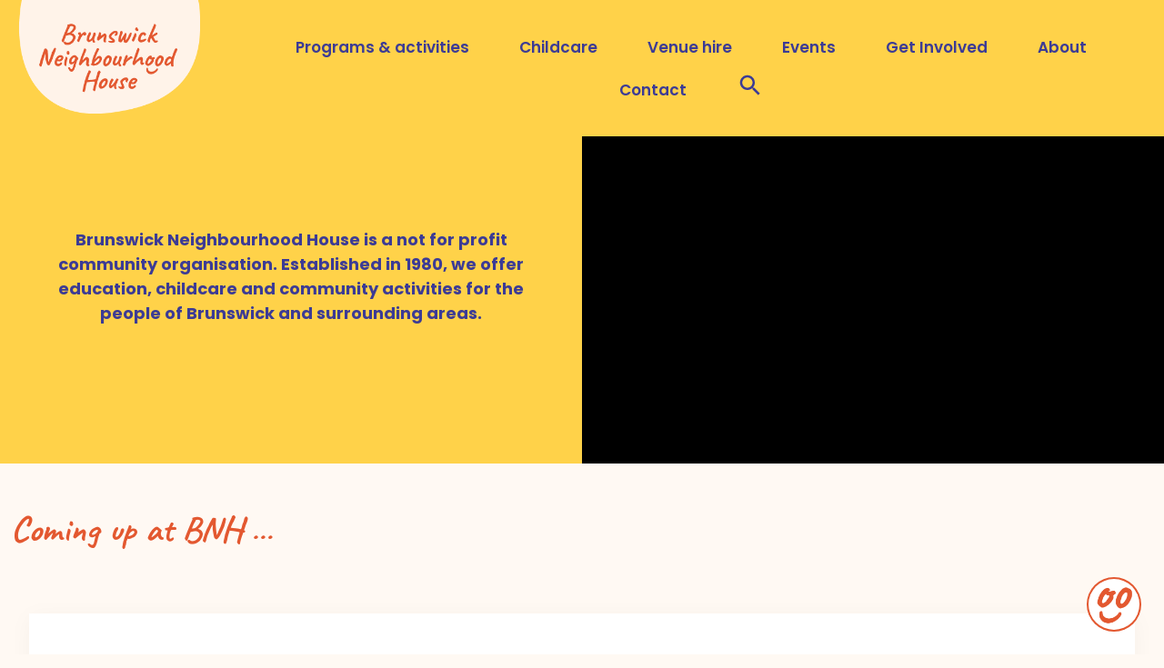

--- FILE ---
content_type: text/html; charset=UTF-8
request_url: https://bnhc.vic.edu.au/
body_size: 12934
content:
<!DOCTYPE html>
<html lang="en">
    <head>
        <meta charset="UTF-8">
        <meta name="viewport" content="width=device-width, initial-scale=1">
        <title>Home | Brunswick Neighbourhood House</title>
        <link rel="stylesheet" type="text/css" href="https://bnhc.vic.edu.au/wp-content/themes/bnh/style.css">
        <link rel="shortcut icon" href="https://bnhc.vic.edu.au/wp-content/themes/bnh/res/favicon-bnh.png">
        <meta name='robots' content='max-image-preview:large' />
<link rel='dns-prefetch' href='//use.fontawesome.com' />
<link rel="alternate" type="application/rss+xml" title="Brunswick Neighbourhood House &raquo; Home Comments Feed" href="https://bnhc.vic.edu.au/sample-page/feed/" />
<link rel="alternate" title="oEmbed (JSON)" type="application/json+oembed" href="https://bnhc.vic.edu.au/wp-json/oembed/1.0/embed?url=https%3A%2F%2Fbnhc.vic.edu.au%2F" />
<style id='wp-img-auto-sizes-contain-inline-css' type='text/css'>
img:is([sizes=auto i],[sizes^="auto," i]){contain-intrinsic-size:3000px 1500px}
/*# sourceURL=wp-img-auto-sizes-contain-inline-css */
</style>
<style id='ugb-dep-native-global-style-css-nodep-inline-css' type='text/css'>
body .has-stk-global-color-16742-color{color:#3c3b95 !important;}body .has-stk-global-color-16742-background-color{background-color:#3c3b95 !important;}body .has-stk-global-color-90297-color{color:#64c9c3 !important;}body .has-stk-global-color-90297-background-color{background-color:#64c9c3 !important;}body .has-stk-global-color-56484-color{color:#466831 !important;}body .has-stk-global-color-56484-background-color{background-color:#466831 !important;}body .has-stk-global-color-91318-color{color:#e35830 !important;}body .has-stk-global-color-91318-background-color{background-color:#e35830 !important;}body .has-stk-global-color-13143-color{color:#ffd249 !important;}body .has-stk-global-color-13143-background-color{background-color:#ffd249 !important;}body .has-stk-global-color-92375-color{color:#944bfd !important;}body .has-stk-global-color-92375-background-color{background-color:#944bfd !important;}body .has-stk-global-color-88641-color{color:#ffe9d6 !important;}body .has-stk-global-color-88641-background-color{background-color:#ffe9d6 !important;}body .has-stk-global-color-12742-color{color:#ffffff !important;}body .has-stk-global-color-12742-background-color{background-color:#ffffff !important;}
/*# sourceURL=ugb-dep-native-global-style-css-nodep-inline-css */
</style>
<link rel='stylesheet' id='ugb-style-css-css' href='https://bnhc.vic.edu.au/wp-content/plugins/stackable-ultimate-gutenberg-blocks/dist/frontend_blocks.css?ver=3.19.5' type='text/css' media='all' />
<link rel='stylesheet' id='ugb-style-css-responsive-css' href='https://bnhc.vic.edu.au/wp-content/plugins/stackable-ultimate-gutenberg-blocks/dist/frontend_blocks_responsive.css?ver=3.19.5' type='text/css' media='all' />
<style id='ugb-style-css-nodep-inline-css' type='text/css'>
/* Global colors */
:root {--stk-global-color-16742: #3c3b95; --stk-global-color-16742-rgba: 60, 59, 149; --stk-global-color-90297: #64c9c3; --stk-global-color-90297-rgba: 100, 201, 195; --stk-global-color-56484: #466831; --stk-global-color-56484-rgba: 70, 104, 49; --stk-global-color-91318: #e35830; --stk-global-color-91318-rgba: 227, 88, 48; --stk-global-color-13143: #ffd249; --stk-global-color-13143-rgba: 255, 210, 73; --stk-global-color-92375: #944bfd; --stk-global-color-92375-rgba: 148, 75, 253; --stk-global-color-88641: #ffe9d6; --stk-global-color-88641-rgba: 255, 233, 214; --stk-global-color-12742: #ffffff; --stk-global-color-12742-rgba: 255, 255, 255;}
/* Global Color Schemes (background-scheme-default-3) */
.stk--background-scheme--scheme-default-3{--stk-block-background-color:#0f0e17;--stk-heading-color:#fffffe;--stk-text-color:#fffffe;--stk-link-color:#f00069;--stk-accent-color:#f00069;--stk-subtitle-color:#f00069;--stk-button-background-color:#f00069;--stk-button-text-color:#fffffe;--stk-button-outline-color:#fffffe;}
/* Global Color Schemes (container-scheme-default-3) */
.stk--container-scheme--scheme-default-3{--stk-container-background-color:#0f0e17;--stk-heading-color:#fffffe;--stk-text-color:#fffffe;--stk-link-color:#f00069;--stk-accent-color:#f00069;--stk-subtitle-color:#f00069;--stk-button-background-color:#f00069;--stk-button-text-color:#fffffe;--stk-button-outline-color:#fffffe;}
/* Global Preset Controls */
:root{--stk--preset--font-size--small:var(--wp--preset--font-size--small);--stk--preset--font-size--medium:var(--wp--preset--font-size--medium);--stk--preset--font-size--large:var(--wp--preset--font-size--large);--stk--preset--font-size--x-large:var(--wp--preset--font-size--x-large);--stk--preset--spacing--20:var(--wp--preset--spacing--20);--stk--preset--spacing--30:var(--wp--preset--spacing--30);--stk--preset--spacing--40:var(--wp--preset--spacing--40);--stk--preset--spacing--50:var(--wp--preset--spacing--50);--stk--preset--spacing--60:var(--wp--preset--spacing--60);--stk--preset--spacing--70:var(--wp--preset--spacing--70);--stk--preset--spacing--80:var(--wp--preset--spacing--80);}
/*# sourceURL=ugb-style-css-nodep-inline-css */
</style>
<style id='wp-emoji-styles-inline-css' type='text/css'>

	img.wp-smiley, img.emoji {
		display: inline !important;
		border: none !important;
		box-shadow: none !important;
		height: 1em !important;
		width: 1em !important;
		margin: 0 0.07em !important;
		vertical-align: -0.1em !important;
		background: none !important;
		padding: 0 !important;
	}
/*# sourceURL=wp-emoji-styles-inline-css */
</style>
<link rel='stylesheet' id='wp-block-library-css' href='https://bnhc.vic.edu.au/wp-includes/css/dist/block-library/style.min.css?ver=6.9' type='text/css' media='all' />
<style id='wp-block-button-inline-css' type='text/css'>
.wp-block-button__link{align-content:center;box-sizing:border-box;cursor:pointer;display:inline-block;height:100%;text-align:center;word-break:break-word}.wp-block-button__link.aligncenter{text-align:center}.wp-block-button__link.alignright{text-align:right}:where(.wp-block-button__link){border-radius:9999px;box-shadow:none;padding:calc(.667em + 2px) calc(1.333em + 2px);text-decoration:none}.wp-block-button[style*=text-decoration] .wp-block-button__link{text-decoration:inherit}.wp-block-buttons>.wp-block-button.has-custom-width{max-width:none}.wp-block-buttons>.wp-block-button.has-custom-width .wp-block-button__link{width:100%}.wp-block-buttons>.wp-block-button.has-custom-font-size .wp-block-button__link{font-size:inherit}.wp-block-buttons>.wp-block-button.wp-block-button__width-25{width:calc(25% - var(--wp--style--block-gap, .5em)*.75)}.wp-block-buttons>.wp-block-button.wp-block-button__width-50{width:calc(50% - var(--wp--style--block-gap, .5em)*.5)}.wp-block-buttons>.wp-block-button.wp-block-button__width-75{width:calc(75% - var(--wp--style--block-gap, .5em)*.25)}.wp-block-buttons>.wp-block-button.wp-block-button__width-100{flex-basis:100%;width:100%}.wp-block-buttons.is-vertical>.wp-block-button.wp-block-button__width-25{width:25%}.wp-block-buttons.is-vertical>.wp-block-button.wp-block-button__width-50{width:50%}.wp-block-buttons.is-vertical>.wp-block-button.wp-block-button__width-75{width:75%}.wp-block-button.is-style-squared,.wp-block-button__link.wp-block-button.is-style-squared{border-radius:0}.wp-block-button.no-border-radius,.wp-block-button__link.no-border-radius{border-radius:0!important}:root :where(.wp-block-button .wp-block-button__link.is-style-outline),:root :where(.wp-block-button.is-style-outline>.wp-block-button__link){border:2px solid;padding:.667em 1.333em}:root :where(.wp-block-button .wp-block-button__link.is-style-outline:not(.has-text-color)),:root :where(.wp-block-button.is-style-outline>.wp-block-button__link:not(.has-text-color)){color:currentColor}:root :where(.wp-block-button .wp-block-button__link.is-style-outline:not(.has-background)),:root :where(.wp-block-button.is-style-outline>.wp-block-button__link:not(.has-background)){background-color:initial;background-image:none}
/*# sourceURL=https://bnhc.vic.edu.au/wp-includes/blocks/button/style.min.css */
</style>
<style id='wp-block-heading-inline-css' type='text/css'>
h1:where(.wp-block-heading).has-background,h2:where(.wp-block-heading).has-background,h3:where(.wp-block-heading).has-background,h4:where(.wp-block-heading).has-background,h5:where(.wp-block-heading).has-background,h6:where(.wp-block-heading).has-background{padding:1.25em 2.375em}h1.has-text-align-left[style*=writing-mode]:where([style*=vertical-lr]),h1.has-text-align-right[style*=writing-mode]:where([style*=vertical-rl]),h2.has-text-align-left[style*=writing-mode]:where([style*=vertical-lr]),h2.has-text-align-right[style*=writing-mode]:where([style*=vertical-rl]),h3.has-text-align-left[style*=writing-mode]:where([style*=vertical-lr]),h3.has-text-align-right[style*=writing-mode]:where([style*=vertical-rl]),h4.has-text-align-left[style*=writing-mode]:where([style*=vertical-lr]),h4.has-text-align-right[style*=writing-mode]:where([style*=vertical-rl]),h5.has-text-align-left[style*=writing-mode]:where([style*=vertical-lr]),h5.has-text-align-right[style*=writing-mode]:where([style*=vertical-rl]),h6.has-text-align-left[style*=writing-mode]:where([style*=vertical-lr]),h6.has-text-align-right[style*=writing-mode]:where([style*=vertical-rl]){rotate:180deg}
/*# sourceURL=https://bnhc.vic.edu.au/wp-includes/blocks/heading/style.min.css */
</style>
<style id='wp-block-image-inline-css' type='text/css'>
.wp-block-image>a,.wp-block-image>figure>a{display:inline-block}.wp-block-image img{box-sizing:border-box;height:auto;max-width:100%;vertical-align:bottom}@media not (prefers-reduced-motion){.wp-block-image img.hide{visibility:hidden}.wp-block-image img.show{animation:show-content-image .4s}}.wp-block-image[style*=border-radius] img,.wp-block-image[style*=border-radius]>a{border-radius:inherit}.wp-block-image.has-custom-border img{box-sizing:border-box}.wp-block-image.aligncenter{text-align:center}.wp-block-image.alignfull>a,.wp-block-image.alignwide>a{width:100%}.wp-block-image.alignfull img,.wp-block-image.alignwide img{height:auto;width:100%}.wp-block-image .aligncenter,.wp-block-image .alignleft,.wp-block-image .alignright,.wp-block-image.aligncenter,.wp-block-image.alignleft,.wp-block-image.alignright{display:table}.wp-block-image .aligncenter>figcaption,.wp-block-image .alignleft>figcaption,.wp-block-image .alignright>figcaption,.wp-block-image.aligncenter>figcaption,.wp-block-image.alignleft>figcaption,.wp-block-image.alignright>figcaption{caption-side:bottom;display:table-caption}.wp-block-image .alignleft{float:left;margin:.5em 1em .5em 0}.wp-block-image .alignright{float:right;margin:.5em 0 .5em 1em}.wp-block-image .aligncenter{margin-left:auto;margin-right:auto}.wp-block-image :where(figcaption){margin-bottom:1em;margin-top:.5em}.wp-block-image.is-style-circle-mask img{border-radius:9999px}@supports ((-webkit-mask-image:none) or (mask-image:none)) or (-webkit-mask-image:none){.wp-block-image.is-style-circle-mask img{border-radius:0;-webkit-mask-image:url('data:image/svg+xml;utf8,<svg viewBox="0 0 100 100" xmlns="http://www.w3.org/2000/svg"><circle cx="50" cy="50" r="50"/></svg>');mask-image:url('data:image/svg+xml;utf8,<svg viewBox="0 0 100 100" xmlns="http://www.w3.org/2000/svg"><circle cx="50" cy="50" r="50"/></svg>');mask-mode:alpha;-webkit-mask-position:center;mask-position:center;-webkit-mask-repeat:no-repeat;mask-repeat:no-repeat;-webkit-mask-size:contain;mask-size:contain}}:root :where(.wp-block-image.is-style-rounded img,.wp-block-image .is-style-rounded img){border-radius:9999px}.wp-block-image figure{margin:0}.wp-lightbox-container{display:flex;flex-direction:column;position:relative}.wp-lightbox-container img{cursor:zoom-in}.wp-lightbox-container img:hover+button{opacity:1}.wp-lightbox-container button{align-items:center;backdrop-filter:blur(16px) saturate(180%);background-color:#5a5a5a40;border:none;border-radius:4px;cursor:zoom-in;display:flex;height:20px;justify-content:center;opacity:0;padding:0;position:absolute;right:16px;text-align:center;top:16px;width:20px;z-index:100}@media not (prefers-reduced-motion){.wp-lightbox-container button{transition:opacity .2s ease}}.wp-lightbox-container button:focus-visible{outline:3px auto #5a5a5a40;outline:3px auto -webkit-focus-ring-color;outline-offset:3px}.wp-lightbox-container button:hover{cursor:pointer;opacity:1}.wp-lightbox-container button:focus{opacity:1}.wp-lightbox-container button:focus,.wp-lightbox-container button:hover,.wp-lightbox-container button:not(:hover):not(:active):not(.has-background){background-color:#5a5a5a40;border:none}.wp-lightbox-overlay{box-sizing:border-box;cursor:zoom-out;height:100vh;left:0;overflow:hidden;position:fixed;top:0;visibility:hidden;width:100%;z-index:100000}.wp-lightbox-overlay .close-button{align-items:center;cursor:pointer;display:flex;justify-content:center;min-height:40px;min-width:40px;padding:0;position:absolute;right:calc(env(safe-area-inset-right) + 16px);top:calc(env(safe-area-inset-top) + 16px);z-index:5000000}.wp-lightbox-overlay .close-button:focus,.wp-lightbox-overlay .close-button:hover,.wp-lightbox-overlay .close-button:not(:hover):not(:active):not(.has-background){background:none;border:none}.wp-lightbox-overlay .lightbox-image-container{height:var(--wp--lightbox-container-height);left:50%;overflow:hidden;position:absolute;top:50%;transform:translate(-50%,-50%);transform-origin:top left;width:var(--wp--lightbox-container-width);z-index:9999999999}.wp-lightbox-overlay .wp-block-image{align-items:center;box-sizing:border-box;display:flex;height:100%;justify-content:center;margin:0;position:relative;transform-origin:0 0;width:100%;z-index:3000000}.wp-lightbox-overlay .wp-block-image img{height:var(--wp--lightbox-image-height);min-height:var(--wp--lightbox-image-height);min-width:var(--wp--lightbox-image-width);width:var(--wp--lightbox-image-width)}.wp-lightbox-overlay .wp-block-image figcaption{display:none}.wp-lightbox-overlay button{background:none;border:none}.wp-lightbox-overlay .scrim{background-color:#fff;height:100%;opacity:.9;position:absolute;width:100%;z-index:2000000}.wp-lightbox-overlay.active{visibility:visible}@media not (prefers-reduced-motion){.wp-lightbox-overlay.active{animation:turn-on-visibility .25s both}.wp-lightbox-overlay.active img{animation:turn-on-visibility .35s both}.wp-lightbox-overlay.show-closing-animation:not(.active){animation:turn-off-visibility .35s both}.wp-lightbox-overlay.show-closing-animation:not(.active) img{animation:turn-off-visibility .25s both}.wp-lightbox-overlay.zoom.active{animation:none;opacity:1;visibility:visible}.wp-lightbox-overlay.zoom.active .lightbox-image-container{animation:lightbox-zoom-in .4s}.wp-lightbox-overlay.zoom.active .lightbox-image-container img{animation:none}.wp-lightbox-overlay.zoom.active .scrim{animation:turn-on-visibility .4s forwards}.wp-lightbox-overlay.zoom.show-closing-animation:not(.active){animation:none}.wp-lightbox-overlay.zoom.show-closing-animation:not(.active) .lightbox-image-container{animation:lightbox-zoom-out .4s}.wp-lightbox-overlay.zoom.show-closing-animation:not(.active) .lightbox-image-container img{animation:none}.wp-lightbox-overlay.zoom.show-closing-animation:not(.active) .scrim{animation:turn-off-visibility .4s forwards}}@keyframes show-content-image{0%{visibility:hidden}99%{visibility:hidden}to{visibility:visible}}@keyframes turn-on-visibility{0%{opacity:0}to{opacity:1}}@keyframes turn-off-visibility{0%{opacity:1;visibility:visible}99%{opacity:0;visibility:visible}to{opacity:0;visibility:hidden}}@keyframes lightbox-zoom-in{0%{transform:translate(calc((-100vw + var(--wp--lightbox-scrollbar-width))/2 + var(--wp--lightbox-initial-left-position)),calc(-50vh + var(--wp--lightbox-initial-top-position))) scale(var(--wp--lightbox-scale))}to{transform:translate(-50%,-50%) scale(1)}}@keyframes lightbox-zoom-out{0%{transform:translate(-50%,-50%) scale(1);visibility:visible}99%{visibility:visible}to{transform:translate(calc((-100vw + var(--wp--lightbox-scrollbar-width))/2 + var(--wp--lightbox-initial-left-position)),calc(-50vh + var(--wp--lightbox-initial-top-position))) scale(var(--wp--lightbox-scale));visibility:hidden}}
/*# sourceURL=https://bnhc.vic.edu.au/wp-includes/blocks/image/style.min.css */
</style>
<style id='wp-block-buttons-inline-css' type='text/css'>
.wp-block-buttons{box-sizing:border-box}.wp-block-buttons.is-vertical{flex-direction:column}.wp-block-buttons.is-vertical>.wp-block-button:last-child{margin-bottom:0}.wp-block-buttons>.wp-block-button{display:inline-block;margin:0}.wp-block-buttons.is-content-justification-left{justify-content:flex-start}.wp-block-buttons.is-content-justification-left.is-vertical{align-items:flex-start}.wp-block-buttons.is-content-justification-center{justify-content:center}.wp-block-buttons.is-content-justification-center.is-vertical{align-items:center}.wp-block-buttons.is-content-justification-right{justify-content:flex-end}.wp-block-buttons.is-content-justification-right.is-vertical{align-items:flex-end}.wp-block-buttons.is-content-justification-space-between{justify-content:space-between}.wp-block-buttons.aligncenter{text-align:center}.wp-block-buttons:not(.is-content-justification-space-between,.is-content-justification-right,.is-content-justification-left,.is-content-justification-center) .wp-block-button.aligncenter{margin-left:auto;margin-right:auto;width:100%}.wp-block-buttons[style*=text-decoration] .wp-block-button,.wp-block-buttons[style*=text-decoration] .wp-block-button__link{text-decoration:inherit}.wp-block-buttons.has-custom-font-size .wp-block-button__link{font-size:inherit}.wp-block-buttons .wp-block-button__link{width:100%}.wp-block-button.aligncenter{text-align:center}
/*# sourceURL=https://bnhc.vic.edu.au/wp-includes/blocks/buttons/style.min.css */
</style>
<style id='wp-block-paragraph-inline-css' type='text/css'>
.is-small-text{font-size:.875em}.is-regular-text{font-size:1em}.is-large-text{font-size:2.25em}.is-larger-text{font-size:3em}.has-drop-cap:not(:focus):first-letter{float:left;font-size:8.4em;font-style:normal;font-weight:100;line-height:.68;margin:.05em .1em 0 0;text-transform:uppercase}body.rtl .has-drop-cap:not(:focus):first-letter{float:none;margin-left:.1em}p.has-drop-cap.has-background{overflow:hidden}:root :where(p.has-background){padding:1.25em 2.375em}:where(p.has-text-color:not(.has-link-color)) a{color:inherit}p.has-text-align-left[style*="writing-mode:vertical-lr"],p.has-text-align-right[style*="writing-mode:vertical-rl"]{rotate:180deg}
/*# sourceURL=https://bnhc.vic.edu.au/wp-includes/blocks/paragraph/style.min.css */
</style>
<style id='wp-block-spacer-inline-css' type='text/css'>
.wp-block-spacer{clear:both}
/*# sourceURL=https://bnhc.vic.edu.au/wp-includes/blocks/spacer/style.min.css */
</style>
<style id='global-styles-inline-css' type='text/css'>
:root{--wp--preset--aspect-ratio--square: 1;--wp--preset--aspect-ratio--4-3: 4/3;--wp--preset--aspect-ratio--3-4: 3/4;--wp--preset--aspect-ratio--3-2: 3/2;--wp--preset--aspect-ratio--2-3: 2/3;--wp--preset--aspect-ratio--16-9: 16/9;--wp--preset--aspect-ratio--9-16: 9/16;--wp--preset--color--black: #000000;--wp--preset--color--cyan-bluish-gray: #abb8c3;--wp--preset--color--white: #ffffff;--wp--preset--color--pale-pink: #f78da7;--wp--preset--color--vivid-red: #cf2e2e;--wp--preset--color--luminous-vivid-orange: #ff6900;--wp--preset--color--luminous-vivid-amber: #fcb900;--wp--preset--color--light-green-cyan: #7bdcb5;--wp--preset--color--vivid-green-cyan: #00d084;--wp--preset--color--pale-cyan-blue: #8ed1fc;--wp--preset--color--vivid-cyan-blue: #0693e3;--wp--preset--color--vivid-purple: #9b51e0;--wp--preset--gradient--vivid-cyan-blue-to-vivid-purple: linear-gradient(135deg,rgb(6,147,227) 0%,rgb(155,81,224) 100%);--wp--preset--gradient--light-green-cyan-to-vivid-green-cyan: linear-gradient(135deg,rgb(122,220,180) 0%,rgb(0,208,130) 100%);--wp--preset--gradient--luminous-vivid-amber-to-luminous-vivid-orange: linear-gradient(135deg,rgb(252,185,0) 0%,rgb(255,105,0) 100%);--wp--preset--gradient--luminous-vivid-orange-to-vivid-red: linear-gradient(135deg,rgb(255,105,0) 0%,rgb(207,46,46) 100%);--wp--preset--gradient--very-light-gray-to-cyan-bluish-gray: linear-gradient(135deg,rgb(238,238,238) 0%,rgb(169,184,195) 100%);--wp--preset--gradient--cool-to-warm-spectrum: linear-gradient(135deg,rgb(74,234,220) 0%,rgb(151,120,209) 20%,rgb(207,42,186) 40%,rgb(238,44,130) 60%,rgb(251,105,98) 80%,rgb(254,248,76) 100%);--wp--preset--gradient--blush-light-purple: linear-gradient(135deg,rgb(255,206,236) 0%,rgb(152,150,240) 100%);--wp--preset--gradient--blush-bordeaux: linear-gradient(135deg,rgb(254,205,165) 0%,rgb(254,45,45) 50%,rgb(107,0,62) 100%);--wp--preset--gradient--luminous-dusk: linear-gradient(135deg,rgb(255,203,112) 0%,rgb(199,81,192) 50%,rgb(65,88,208) 100%);--wp--preset--gradient--pale-ocean: linear-gradient(135deg,rgb(255,245,203) 0%,rgb(182,227,212) 50%,rgb(51,167,181) 100%);--wp--preset--gradient--electric-grass: linear-gradient(135deg,rgb(202,248,128) 0%,rgb(113,206,126) 100%);--wp--preset--gradient--midnight: linear-gradient(135deg,rgb(2,3,129) 0%,rgb(40,116,252) 100%);--wp--preset--font-size--small: 13px;--wp--preset--font-size--medium: 20px;--wp--preset--font-size--large: 36px;--wp--preset--font-size--x-large: 42px;--wp--preset--spacing--20: 0.44rem;--wp--preset--spacing--30: 0.67rem;--wp--preset--spacing--40: 1rem;--wp--preset--spacing--50: 1.5rem;--wp--preset--spacing--60: 2.25rem;--wp--preset--spacing--70: 3.38rem;--wp--preset--spacing--80: 5.06rem;--wp--preset--shadow--natural: 6px 6px 9px rgba(0, 0, 0, 0.2);--wp--preset--shadow--deep: 12px 12px 50px rgba(0, 0, 0, 0.4);--wp--preset--shadow--sharp: 6px 6px 0px rgba(0, 0, 0, 0.2);--wp--preset--shadow--outlined: 6px 6px 0px -3px rgb(255, 255, 255), 6px 6px rgb(0, 0, 0);--wp--preset--shadow--crisp: 6px 6px 0px rgb(0, 0, 0);}:where(.is-layout-flex){gap: 0.5em;}:where(.is-layout-grid){gap: 0.5em;}body .is-layout-flex{display: flex;}.is-layout-flex{flex-wrap: wrap;align-items: center;}.is-layout-flex > :is(*, div){margin: 0;}body .is-layout-grid{display: grid;}.is-layout-grid > :is(*, div){margin: 0;}:where(.wp-block-columns.is-layout-flex){gap: 2em;}:where(.wp-block-columns.is-layout-grid){gap: 2em;}:where(.wp-block-post-template.is-layout-flex){gap: 1.25em;}:where(.wp-block-post-template.is-layout-grid){gap: 1.25em;}.has-black-color{color: var(--wp--preset--color--black) !important;}.has-cyan-bluish-gray-color{color: var(--wp--preset--color--cyan-bluish-gray) !important;}.has-white-color{color: var(--wp--preset--color--white) !important;}.has-pale-pink-color{color: var(--wp--preset--color--pale-pink) !important;}.has-vivid-red-color{color: var(--wp--preset--color--vivid-red) !important;}.has-luminous-vivid-orange-color{color: var(--wp--preset--color--luminous-vivid-orange) !important;}.has-luminous-vivid-amber-color{color: var(--wp--preset--color--luminous-vivid-amber) !important;}.has-light-green-cyan-color{color: var(--wp--preset--color--light-green-cyan) !important;}.has-vivid-green-cyan-color{color: var(--wp--preset--color--vivid-green-cyan) !important;}.has-pale-cyan-blue-color{color: var(--wp--preset--color--pale-cyan-blue) !important;}.has-vivid-cyan-blue-color{color: var(--wp--preset--color--vivid-cyan-blue) !important;}.has-vivid-purple-color{color: var(--wp--preset--color--vivid-purple) !important;}.has-black-background-color{background-color: var(--wp--preset--color--black) !important;}.has-cyan-bluish-gray-background-color{background-color: var(--wp--preset--color--cyan-bluish-gray) !important;}.has-white-background-color{background-color: var(--wp--preset--color--white) !important;}.has-pale-pink-background-color{background-color: var(--wp--preset--color--pale-pink) !important;}.has-vivid-red-background-color{background-color: var(--wp--preset--color--vivid-red) !important;}.has-luminous-vivid-orange-background-color{background-color: var(--wp--preset--color--luminous-vivid-orange) !important;}.has-luminous-vivid-amber-background-color{background-color: var(--wp--preset--color--luminous-vivid-amber) !important;}.has-light-green-cyan-background-color{background-color: var(--wp--preset--color--light-green-cyan) !important;}.has-vivid-green-cyan-background-color{background-color: var(--wp--preset--color--vivid-green-cyan) !important;}.has-pale-cyan-blue-background-color{background-color: var(--wp--preset--color--pale-cyan-blue) !important;}.has-vivid-cyan-blue-background-color{background-color: var(--wp--preset--color--vivid-cyan-blue) !important;}.has-vivid-purple-background-color{background-color: var(--wp--preset--color--vivid-purple) !important;}.has-black-border-color{border-color: var(--wp--preset--color--black) !important;}.has-cyan-bluish-gray-border-color{border-color: var(--wp--preset--color--cyan-bluish-gray) !important;}.has-white-border-color{border-color: var(--wp--preset--color--white) !important;}.has-pale-pink-border-color{border-color: var(--wp--preset--color--pale-pink) !important;}.has-vivid-red-border-color{border-color: var(--wp--preset--color--vivid-red) !important;}.has-luminous-vivid-orange-border-color{border-color: var(--wp--preset--color--luminous-vivid-orange) !important;}.has-luminous-vivid-amber-border-color{border-color: var(--wp--preset--color--luminous-vivid-amber) !important;}.has-light-green-cyan-border-color{border-color: var(--wp--preset--color--light-green-cyan) !important;}.has-vivid-green-cyan-border-color{border-color: var(--wp--preset--color--vivid-green-cyan) !important;}.has-pale-cyan-blue-border-color{border-color: var(--wp--preset--color--pale-cyan-blue) !important;}.has-vivid-cyan-blue-border-color{border-color: var(--wp--preset--color--vivid-cyan-blue) !important;}.has-vivid-purple-border-color{border-color: var(--wp--preset--color--vivid-purple) !important;}.has-vivid-cyan-blue-to-vivid-purple-gradient-background{background: var(--wp--preset--gradient--vivid-cyan-blue-to-vivid-purple) !important;}.has-light-green-cyan-to-vivid-green-cyan-gradient-background{background: var(--wp--preset--gradient--light-green-cyan-to-vivid-green-cyan) !important;}.has-luminous-vivid-amber-to-luminous-vivid-orange-gradient-background{background: var(--wp--preset--gradient--luminous-vivid-amber-to-luminous-vivid-orange) !important;}.has-luminous-vivid-orange-to-vivid-red-gradient-background{background: var(--wp--preset--gradient--luminous-vivid-orange-to-vivid-red) !important;}.has-very-light-gray-to-cyan-bluish-gray-gradient-background{background: var(--wp--preset--gradient--very-light-gray-to-cyan-bluish-gray) !important;}.has-cool-to-warm-spectrum-gradient-background{background: var(--wp--preset--gradient--cool-to-warm-spectrum) !important;}.has-blush-light-purple-gradient-background{background: var(--wp--preset--gradient--blush-light-purple) !important;}.has-blush-bordeaux-gradient-background{background: var(--wp--preset--gradient--blush-bordeaux) !important;}.has-luminous-dusk-gradient-background{background: var(--wp--preset--gradient--luminous-dusk) !important;}.has-pale-ocean-gradient-background{background: var(--wp--preset--gradient--pale-ocean) !important;}.has-electric-grass-gradient-background{background: var(--wp--preset--gradient--electric-grass) !important;}.has-midnight-gradient-background{background: var(--wp--preset--gradient--midnight) !important;}.has-small-font-size{font-size: var(--wp--preset--font-size--small) !important;}.has-medium-font-size{font-size: var(--wp--preset--font-size--medium) !important;}.has-large-font-size{font-size: var(--wp--preset--font-size--large) !important;}.has-x-large-font-size{font-size: var(--wp--preset--font-size--x-large) !important;}
/*# sourceURL=global-styles-inline-css */
</style>
<style id='core-block-supports-inline-css' type='text/css'>
.wp-container-core-buttons-is-layout-16018d1d{justify-content:center;}
/*# sourceURL=core-block-supports-inline-css */
</style>

<style id='classic-theme-styles-inline-css' type='text/css'>
/*! This file is auto-generated */
.wp-block-button__link{color:#fff;background-color:#32373c;border-radius:9999px;box-shadow:none;text-decoration:none;padding:calc(.667em + 2px) calc(1.333em + 2px);font-size:1.125em}.wp-block-file__button{background:#32373c;color:#fff;text-decoration:none}
/*# sourceURL=/wp-includes/css/classic-themes.min.css */
</style>
<style id='font-awesome-svg-styles-default-inline-css' type='text/css'>
.svg-inline--fa {
  display: inline-block;
  height: 1em;
  overflow: visible;
  vertical-align: -.125em;
}
/*# sourceURL=font-awesome-svg-styles-default-inline-css */
</style>
<link rel='stylesheet' id='font-awesome-svg-styles-css' href='https://bnhc.vic.edu.au/wp-content/uploads/font-awesome/v5.15.4/css/svg-with-js.css' type='text/css' media='all' />
<style id='font-awesome-svg-styles-inline-css' type='text/css'>
   .wp-block-font-awesome-icon svg::before,
   .wp-rich-text-font-awesome-icon svg::before {content: unset;}
/*# sourceURL=font-awesome-svg-styles-inline-css */
</style>
<link rel='stylesheet' id='font-awesome-official-css' href='https://use.fontawesome.com/releases/v5.15.4/css/all.css' type='text/css' media='all' integrity="sha384-DyZ88mC6Up2uqS4h/KRgHuoeGwBcD4Ng9SiP4dIRy0EXTlnuz47vAwmeGwVChigm" crossorigin="anonymous" />
<link rel='stylesheet' id='font-awesome-official-v4shim-css' href='https://use.fontawesome.com/releases/v5.15.4/css/v4-shims.css' type='text/css' media='all' integrity="sha384-Vq76wejb3QJM4nDatBa5rUOve+9gkegsjCebvV/9fvXlGWo4HCMR4cJZjjcF6Viv" crossorigin="anonymous" />
<style id='font-awesome-official-v4shim-inline-css' type='text/css'>
@font-face {
font-family: "FontAwesome";
font-display: block;
src: url("https://use.fontawesome.com/releases/v5.15.4/webfonts/fa-brands-400.eot"),
		url("https://use.fontawesome.com/releases/v5.15.4/webfonts/fa-brands-400.eot?#iefix") format("embedded-opentype"),
		url("https://use.fontawesome.com/releases/v5.15.4/webfonts/fa-brands-400.woff2") format("woff2"),
		url("https://use.fontawesome.com/releases/v5.15.4/webfonts/fa-brands-400.woff") format("woff"),
		url("https://use.fontawesome.com/releases/v5.15.4/webfonts/fa-brands-400.ttf") format("truetype"),
		url("https://use.fontawesome.com/releases/v5.15.4/webfonts/fa-brands-400.svg#fontawesome") format("svg");
}

@font-face {
font-family: "FontAwesome";
font-display: block;
src: url("https://use.fontawesome.com/releases/v5.15.4/webfonts/fa-solid-900.eot"),
		url("https://use.fontawesome.com/releases/v5.15.4/webfonts/fa-solid-900.eot?#iefix") format("embedded-opentype"),
		url("https://use.fontawesome.com/releases/v5.15.4/webfonts/fa-solid-900.woff2") format("woff2"),
		url("https://use.fontawesome.com/releases/v5.15.4/webfonts/fa-solid-900.woff") format("woff"),
		url("https://use.fontawesome.com/releases/v5.15.4/webfonts/fa-solid-900.ttf") format("truetype"),
		url("https://use.fontawesome.com/releases/v5.15.4/webfonts/fa-solid-900.svg#fontawesome") format("svg");
}

@font-face {
font-family: "FontAwesome";
font-display: block;
src: url("https://use.fontawesome.com/releases/v5.15.4/webfonts/fa-regular-400.eot"),
		url("https://use.fontawesome.com/releases/v5.15.4/webfonts/fa-regular-400.eot?#iefix") format("embedded-opentype"),
		url("https://use.fontawesome.com/releases/v5.15.4/webfonts/fa-regular-400.woff2") format("woff2"),
		url("https://use.fontawesome.com/releases/v5.15.4/webfonts/fa-regular-400.woff") format("woff"),
		url("https://use.fontawesome.com/releases/v5.15.4/webfonts/fa-regular-400.ttf") format("truetype"),
		url("https://use.fontawesome.com/releases/v5.15.4/webfonts/fa-regular-400.svg#fontawesome") format("svg");
unicode-range: U+F004-F005,U+F007,U+F017,U+F022,U+F024,U+F02E,U+F03E,U+F044,U+F057-F059,U+F06E,U+F070,U+F075,U+F07B-F07C,U+F080,U+F086,U+F089,U+F094,U+F09D,U+F0A0,U+F0A4-F0A7,U+F0C5,U+F0C7-F0C8,U+F0E0,U+F0EB,U+F0F3,U+F0F8,U+F0FE,U+F111,U+F118-F11A,U+F11C,U+F133,U+F144,U+F146,U+F14A,U+F14D-F14E,U+F150-F152,U+F15B-F15C,U+F164-F165,U+F185-F186,U+F191-F192,U+F1AD,U+F1C1-F1C9,U+F1CD,U+F1D8,U+F1E3,U+F1EA,U+F1F6,U+F1F9,U+F20A,U+F247-F249,U+F24D,U+F254-F25B,U+F25D,U+F267,U+F271-F274,U+F279,U+F28B,U+F28D,U+F2B5-F2B6,U+F2B9,U+F2BB,U+F2BD,U+F2C1-F2C2,U+F2D0,U+F2D2,U+F2DC,U+F2ED,U+F328,U+F358-F35B,U+F3A5,U+F3D1,U+F410,U+F4AD;
}
/*# sourceURL=font-awesome-official-v4shim-inline-css */
</style>
<script type="text/javascript" src="https://bnhc.vic.edu.au/wp-includes/js/jquery/jquery.min.js?ver=3.7.1" id="jquery-core-js"></script>
<script type="text/javascript" src="https://bnhc.vic.edu.au/wp-includes/js/jquery/jquery-migrate.min.js?ver=3.4.1" id="jquery-migrate-js"></script>
<link rel="https://api.w.org/" href="https://bnhc.vic.edu.au/wp-json/" /><link rel="alternate" title="JSON" type="application/json" href="https://bnhc.vic.edu.au/wp-json/wp/v2/pages/2" /><link rel="EditURI" type="application/rsd+xml" title="RSD" href="https://bnhc.vic.edu.au/xmlrpc.php?rsd" />
<meta name="generator" content="WordPress 6.9" />
<link rel="canonical" href="https://bnhc.vic.edu.au/" />
<link rel='shortlink' href='https://bnhc.vic.edu.au/' />

<style class="stk-block-styles">.stk-34c655d{padding-top:20px !important;padding-right:20px !important;padding-bottom:20px !important;padding-left:20px !important;}.stk-34c655d-column{--stk-column-gap:16px !important;}.stk-368f3a2{background-color:var(--stk-global-color-88641, #ffe9d6) !important;padding-right:10% !important;padding-left:10% !important;margin-bottom:0px !important;}.stk-368f3a2:before{background-color:var(--stk-global-color-88641, #ffe9d6) !important;}.stk-c7e898a-inner-blocks,.stk-6ab5b4c-inner-blocks,.stk-654482a-inner-blocks{justify-content:center !important;}.stk-20f7a0d{background-color:var(--stk-global-color-56484, #466831) !important;padding-right:10% !important;padding-left:10% !important;}.stk-20f7a0d:before{background-color:var(--stk-global-color-56484, #466831) !important;}.stk-20f7a0d-column{--stk-column-gap:0px !important;}.stk-d2824eb{height:10px !important;}.stk-171c21e .stk-button{min-height:30px !important;padding-top:15px !important;padding-bottom:15px !important;background:var(--stk-global-color-88641, #ffe9d6) !important;border-radius:30px !important;}.stk-171c21e .stk-button__inner-text{font-size:18px !important;color:var(--stk-global-color-16742, #3c3b95) !important;}.stk-e3a8c64 .stk-button{min-height:30px !important;padding-top:15px !important;padding-bottom:15px !important;background:var(--stk-global-color-91318, #e35830) !important;border-top-left-radius:30px !important;border-top-right-radius:30px !important;border-bottom-right-radius:30px !important;border-bottom-left-radius:30px !important;}.stk-e3a8c64 .stk-button__inner-text{font-size:18px !important;}@media screen and (min-width:768px){.stk-d7bb266{flex:var(--stk-flex-grow, 1) 1 calc(33.333% - var(--stk-column-gap, 0px) * 1 / 2 ) !important;}.stk-0ff1a70{flex:var(--stk-flex-grow, 1) 1 calc(66.7% - var(--stk-column-gap, 0px) * 1 / 2 ) !important;}.stk-14649d6{flex:var(--stk-flex-grow, 1) 1 33.3% !important;}.stk-c7e898a{flex:var(--stk-flex-grow, 1) 1 66.7% !important;}.stk-6ab5b4c{flex:var(--stk-flex-grow, 1) 1 calc(56.6% - var(--stk-column-gap, 0px) * 1 / 2 ) !important;}.stk-654482a{flex:var(--stk-flex-grow, 1) 1 calc(43.4% - var(--stk-column-gap, 0px) * 1 / 2 ) !important;}}@media screen and (max-width:1023px){:is(.stk-171c21e, .stk-e3a8c64) .stk-button__inner-text{font-size:18px !important;}}</style>        <script src=https://app.aminos.ai/js/chat_plugin.js data-bot-id="32729"></script>
        <!-- Meta Pixel Code -->
        <script>
          !function(f,b,e,v,n,t,s)
          {if(f.fbq)return;n=f.fbq=function(){n.callMethod?
          n.callMethod.apply(n,arguments):n.queue.push(arguments)};
          if(!f._fbq)f._fbq=n;n.push=n;n.loaded=!0;n.version='2.0';
          n.queue=[];t=b.createElement(e);t.async=!0;
          t.src=v;s=b.getElementsByTagName(e)[0];
          s.parentNode.insertBefore(t,s)}(window, document,'script',
          'https://connect.facebook.net/en_US/fbevents.js');
          fbq('init', '604441416897464');
          fbq('track', 'PageView');
        </script>
        <noscript><img height="1" width="1" style="display:none" src="https://www.facebook.com/tr?id=604441416897464&ev=PageView&noscript=1"/></noscript>
        <!-- End Meta Pixel Code -->
    </head>
    <!-- Google tag (gtag.js) -->
        <script async src="https://www.googletagmanager.com/gtag/js?id=G-MYH50C3N1W"></script>
        <script>
          window.dataLayer = window.dataLayer || [];
          function gtag(){dataLayer.push(arguments);}
          gtag('js', new Date());

          gtag('config', 'G-MYH50C3N1W');
        </script>
        <body class="home wp-singular page-template page-template-index page-template-index-php page page-id-2 wp-theme-bnh">
        <div id="body-wrap">
            <div id="top">
                <div class="top-logo">
                    <a href="https://bnhc.vic.edu.au"><img src="https://bnhc.vic.edu.au/wp-content/themes/bnh/res/bnh-logo-web.png" alt="Brunswick Neighbourhood House"></a>
                </div>
                
                <div id="hamburger" class="menu_icon" aria-hidden="true"></div>
                <div id="main-menu">
                    <div class="menu-main-menu-container"><ul id="menu-main-menu" class="menu"><li id="menu-item-23" class="menu-item menu-item-type-post_type menu-item-object-page menu-item-has-children menu-item-23"><a href="https://bnhc.vic.edu.au/programs-activities/">Programs &#038; activities</a>
<ul class="sub-menu">
	<li id="menu-item-7848" class="menu-item menu-item-type-post_type menu-item-object-page menu-item-7848"><a href="https://bnhc.vic.edu.au/programs-activities/courses/">Courses</a></li>
	<li id="menu-item-7847" class="menu-item menu-item-type-post_type menu-item-object-page menu-item-7847"><a href="https://bnhc.vic.edu.au/programs-activities/social-activities/">Social Groups</a></li>
</ul>
</li>
<li id="menu-item-1162" class="menu-item menu-item-type-post_type menu-item-object-page menu-item-1162"><a href="https://bnhc.vic.edu.au/children/">Childcare</a></li>
<li id="menu-item-46" class="menu-item menu-item-type-post_type menu-item-object-page menu-item-46"><a href="https://bnhc.vic.edu.au/venue-hire/">Venue hire</a></li>
<li id="menu-item-5183" class="menu-item menu-item-type-post_type menu-item-object-page menu-item-has-children menu-item-5183"><a href="https://bnhc.vic.edu.au/events/">Events</a>
<ul class="sub-menu">
	<li id="menu-item-6492" class="menu-item menu-item-type-post_type menu-item-object-page menu-item-6492"><a href="https://bnhc.vic.edu.au/events/">Upcoming events</a></li>
	<li id="menu-item-6491" class="menu-item menu-item-type-post_type menu-item-object-page menu-item-6491"><a href="https://bnhc.vic.edu.au/events/brunswick-multicultural-festival/">Brunswick Multicultural Festival</a></li>
</ul>
</li>
<li id="menu-item-8028" class="menu-item menu-item-type-post_type menu-item-object-page menu-item-has-children menu-item-8028"><a href="https://bnhc.vic.edu.au/become-a-festival-sponsor/">Get Involved</a>
<ul class="sub-menu">
	<li id="menu-item-8025" class="menu-item menu-item-type-post_type menu-item-object-page menu-item-8025"><a href="https://bnhc.vic.edu.au/become-a-festival-sponsor/">Become a festival sponsor</a></li>
	<li id="menu-item-8027" class="menu-item menu-item-type-post_type menu-item-object-page menu-item-8027"><a href="https://bnhc.vic.edu.au/get-involved/">Donate</a></li>
	<li id="menu-item-8026" class="menu-item menu-item-type-post_type menu-item-object-page menu-item-8026"><a href="https://bnhc.vic.edu.au/get-involved/volunteer/">Volunteer at the house</a></li>
</ul>
</li>
<li id="menu-item-16" class="menu-item menu-item-type-post_type menu-item-object-page menu-item-has-children menu-item-16"><a href="https://bnhc.vic.edu.au/about-us/">About</a>
<ul class="sub-menu">
	<li id="menu-item-6493" class="menu-item menu-item-type-post_type menu-item-object-page menu-item-6493"><a href="https://bnhc.vic.edu.au/about-us/">About us</a></li>
	<li id="menu-item-6396" class="menu-item menu-item-type-post_type menu-item-object-page menu-item-6396"><a href="https://bnhc.vic.edu.au/about-us/annual-report/">Annual Report</a></li>
</ul>
</li>
<li id="menu-item-5212" class="menu-item menu-item-type-custom menu-item-object-custom menu-item-5212"><a href="#footer">Contact</a></li>
<li id="menu-item-1848" class="menu-item menu-item-type-custom menu-item-object-custom menu-item-1848"><a href="/?s="><div href="/?s=" class="search_icon"></div></a></li>
</ul></div>                </div>
            </div>


            
                
            
            
            <div class="clearfix">
                <div class="col-home-container">
                  <div class="col-home-text">
                    Brunswick Neighbourhood House is a not for profit community organisation. Established in 1980, we offer education, childcare and community activities for the people of Brunswick and surrounding areas.
                  </div>
                  <div class="col-home-video-container">
                    <div class="col-home-video">
                        <iframe src="https://www.youtube.com/embed/DFUrytzuvgA?controls=0&modestbranding=1&showinfo=0" frameborder="0" allow="accelerometer; autoplay; clipboard-write; encrypted-media; gyroscope; picture-in-picture" allowfullscreen></iframe>
                    </div>
                  </div>
                </div>
                <div class="col-home">
                    <div id="content" class="page-content">
                                                
<div style="height:35px" aria-hidden="true" class="wp-block-spacer"></div>



<div class="wp-block-stackable-columns stk-block-columns stk-block stk-1442d2a" data-block-id="1442d2a"><div class="stk-row stk-inner-blocks stk-block-content stk-content-align stk-1442d2a-column">
<div class="wp-block-stackable-column stk-block-column stk-column stk-block stk-d7bb266" data-v="4" data-block-id="d7bb266"><div class="stk-column-wrapper stk-block-column__content stk-container stk-d7bb266-container stk--no-background stk--no-padding"><div class="stk-block-content stk-inner-blocks stk-d7bb266-inner-blocks">
<h3 class="wp-block-heading" id="featured-news-and-events">Coming up at BNH &#8230;</h3>
</div></div></div>



<div class="wp-block-stackable-column stk-block-column stk-column stk-block stk-0ff1a70" data-v="4" data-block-id="0ff1a70"><div class="stk-column-wrapper stk-block-column__content stk-container stk-0ff1a70-container stk--no-background stk--no-padding"><div class="stk-block-content stk-inner-blocks stk-0ff1a70-inner-blocks"></div></div></div>
</div></div>



<div class="wp-block-stackable-columns stk-block-columns stk-block stk-34c655d" data-block-id="34c655d"><div class="stk-row stk-inner-blocks stk-block-content stk-content-align stk-34c655d-column">
<div class="wp-block-stackable-column stk-block-column stk-column stk-block stk-9ca5064" data-v="4" data-block-id="9ca5064"><div class="stk-column-wrapper stk-block-column__content stk-container stk-9ca5064-container stk-hover-parent"><div class="stk-block-content stk-inner-blocks stk-9ca5064-inner-blocks">
<h2 class="wp-block-heading"></h2>



<div class="wp-block-stackable-columns stk-block-columns stk-block stk-a6667fa" data-block-id="a6667fa"><div class="stk-row stk-inner-blocks stk-block-content stk-content-align stk-a6667fa-column">
<div class="wp-block-stackable-column stk-block-column stk-column stk-block stk-fd42256" data-v="4" data-block-id="fd42256"><div class="stk-column-wrapper stk-block-column__content stk-container stk-fd42256-container stk--no-background stk--no-padding"><div class="stk-block-content stk-inner-blocks stk-fd42256-inner-blocks">
<figure class="wp-block-image size-full"><img fetchpriority="high" decoding="async" width="490" height="490" src="https://bnhc.vic.edu.au/wp-content/uploads/2025/12/YogaEOI_web_tile.png" alt="" class="wp-image-8284"/></figure>



<p><a href="https://bnhc.vic.edu.au/expression-of-interest/" data-type="link" data-id="https://bnhc.vic.edu.au/expression-of-interest/">Read More</a></p>
</div></div></div>



<div class="wp-block-stackable-column stk-block-column stk-column stk-block stk-03830e2" data-v="4" data-block-id="03830e2"><div class="stk-column-wrapper stk-block-column__content stk-container stk-03830e2-container stk--no-background stk--no-padding"><div class="stk-block-content stk-inner-blocks stk-03830e2-inner-blocks">
<figure class="wp-block-image size-full"><img decoding="async" width="490" height="490" src="https://bnhc.vic.edu.au/wp-content/uploads/2026/01/1EnrolNow-1.png" alt="" class="wp-image-8319"/></figure>



<p><a href="https://bnhc.vic.edu.au/programs-activities/courses/">Read More</a></p>
</div></div></div>



<div class="wp-block-stackable-column stk-block-column stk-column stk-block stk-a1a7248" data-v="4" data-block-id="a1a7248"><div class="stk-column-wrapper stk-block-column__content stk-container stk-a1a7248-container stk--no-background stk--no-padding"><div class="stk-block-content stk-inner-blocks stk-a1a7248-inner-blocks">
<figure class="wp-block-image size-full"><img decoding="async" width="490" height="490" src="https://bnhc.vic.edu.au/wp-content/uploads/2025/12/XmasFlyer2025_website.png" alt="" class="wp-image-8134"/></figure>
</div></div></div>
</div></div>



<div class="wp-block-stackable-text stk-block-text stk-block stk-a99554f" data-block-id="a99554f"><p class="stk-block-text__text"></p></div>
</div></div></div>
</div></div>



<div style="height:35px" aria-hidden="true" class="wp-block-spacer"></div>



<div class="wp-block-stackable-columns stk-block-columns stk-block stk-368f3a2 stk-block-background" data-block-id="368f3a2"><div class="stk-row stk-inner-blocks stk-block-content stk-content-align stk-368f3a2-column">
<div class="wp-block-stackable-column stk-block-column stk-column stk-block stk-14649d6" data-v="4" data-block-id="14649d6"><div class="stk-column-wrapper stk-block-column__content stk-container stk-14649d6-container stk--no-background stk--no-padding"><div class="stk-block-content stk-inner-blocks stk-14649d6-inner-blocks">
<div class="wp-block-stackable-image stk-block-image stk-block stk-7cf0ae8" data-block-id="7cf0ae8"><figure><span class="stk-img-wrapper stk-image--shape-stretch"><img loading="lazy" decoding="async" class="stk-img wp-image-5022" src="https://bnhc.vic.edu.au/wp-content/uploads/2023/08/Home-pg-Donations-Image-.png" width="709" height="709"/></span></figure></div>
</div></div></div>



<div class="wp-block-stackable-column stk-block-column stk-column stk-block stk-c7e898a" data-v="4" data-block-id="c7e898a"><div class="stk-column-wrapper stk-block-column__content stk-container stk-c7e898a-container stk--no-background stk--no-padding"><div class="stk--column-flex stk-block-content stk-inner-blocks stk-c7e898a-inner-blocks">
<h4 class="wp-block-heading" id="recycling-at-brunswick-neighbourhood-house">Donate to Brunswick Neighbourhood House</h4>



<p>We welcome donations from those who’d like to support and help us continue to serve our community.</p>



<div class="wp-block-buttons is-layout-flex wp-block-buttons-is-layout-flex">
<div class="wp-block-button"><a class="wp-block-button__link wp-element-button" href="https://bnhc.vic.edu.au/get-involved/">Donate</a></div>
</div>
</div></div></div>
</div></div>



<div class="wp-block-stackable-columns stk-block-columns stk-block stk-20f7a0d stk-block-background" data-block-id="20f7a0d"><div class="stk-row stk-inner-blocks stk-block-content stk-content-align stk-20f7a0d-column">
<div class="wp-block-stackable-column stk-block-column stk-column stk-block stk-6ab5b4c" data-v="4" data-block-id="6ab5b4c"><div class="stk-column-wrapper stk-block-column__content stk-container stk-6ab5b4c-container stk--no-background stk--no-padding"><div class="stk--column-flex stk-block-content stk-inner-blocks stk-6ab5b4c-inner-blocks">
<h2 class="wp-block-heading has-stk-global-color-12742-color has-text-color" id="have-you-ever-thought-about-becoming-a-volunteer-we-sure-could-use-a-hand"><span style="color: var(--stk-global-color-12742, #ffffff);" class="stk-highlight">Have you ever thought about becoming a&nbsp;VOLUNTEER?</span><br><span style="color: var(--stk-global-color-12742, #ffffff);" class="stk-highlight">We sure could use a hand&#8230;</span></h2>



<p class="has-stk-global-color-12742-color has-text-color"><span style="color: var(--stk-global-color-12742, #ffffff);" class="stk-highlight">There are heaps of ways you can get involved and lend a helping hand at the Brunswick Neighbourhood House. From single events to regular ongoing support, volunteering is the best way to stay in touch with and support your local community.</span></p>



<div class="wp-block-stackable-spacer stk-block-spacer stk--no-padding stk-block stk-d2824eb" data-block-id="d2824eb"></div>



<div class="wp-block-stackable-button-group stk-block-button-group stk-block stk-b16c0a3" data-block-id="b16c0a3"><div class="stk-row stk-inner-blocks stk-block-content stk-button-group">
<div class="wp-block-stackable-button stk-block-button stk-block stk-171c21e" data-block-id="171c21e"><a class="stk-link stk-button stk--hover-effect-darken" href="https://bnhc.vic.edu.au/get-involved/"><span class="has-text-color has-stk-global-color-16742-color stk-button__inner-text">How can I help?</span></a></div>
</div></div>
</div></div></div>



<div class="wp-block-stackable-column stk-block-column stk-column stk-block stk-654482a" data-v="4" data-block-id="654482a"><div class="stk-column-wrapper stk-block-column__content stk-container stk-654482a-container stk--no-background stk--no-padding"><div class="stk--column-flex stk-block-content stk-inner-blocks stk-654482a-inner-blocks">
<div class="wp-block-stackable-image stk-block-image stk-block stk-c4a23e8" data-block-id="c4a23e8"><figure><span class="stk-img-wrapper stk-image--shape-stretch"><img loading="lazy" decoding="async" class="stk-img wp-image-1778" src="https://bnhc.vic.edu.au/wp-content/uploads/2022/03/Vollie-V2.png" width="1067" height="933"/></span></figure></div>
</div></div></div>
</div></div>



<div style="height:35px" aria-hidden="true" class="wp-block-spacer"></div>



<h2 class="wp-block-heading has-text-align-center" id="join-our-community-newsletter">Join our Community eNewsletter</h2>



<p class="has-text-align-center">Sign up for email updates on our latest programs, activities and events at BNH.</p>



<div class="wp-block-stackable-button-group stk-block-button-group stk-block stk-d1e1217" data-block-id="d1e1217"><div class="stk-row stk-inner-blocks has-text-align-center stk-block-content stk-button-group">
<div class="wp-block-stackable-button stk-block-button stk-block stk-e3a8c64" data-block-id="e3a8c64"><a class="stk-link stk-button stk--hover-effect-darken" href="http://eepurl.com/dANGGL"><span class="stk-button__inner-text">Subscribe</span></a></div>
</div></div>



<p class="has-text-align-center">View our current newsletter</p>



<div class="wp-block-buttons is-content-justification-center is-layout-flex wp-container-core-buttons-is-layout-16018d1d wp-block-buttons-is-layout-flex">
<div class="wp-block-button"><a class="wp-block-button__link has-text-align-center wp-element-button" href="https://mailchi.mp/2b902790c098/july-school-holiday-activities-at-brunswick-neighbourhood-house-10150335">Current Newsletter</a></div>
</div>



<div style="height:35px" aria-hidden="true" class="wp-block-spacer"></div>



<p></p>
                                            </div>
                </div>
            </div>

            <div class="footer-line clearfix">
              Brunswick Neighbourhood House acknowledges the Traditional Custodians of the land on which we live and work, the Wurundjeri Woi Wurrung people of the Kulin Nation. We pay our respects to Elders past and present and acknowledge that sovereignty was never ceded.
            </div>
            <div id="footer-top" class="clearfix">
                <div class="footer-col">
                 <a href="https://bnhc.vic.edu.au"><img src="https://bnhc.vic.edu.au/wp-content/themes/bnh/res/bnh-logo-text.png" alt="Brunswick Neighbourhood House"></a>
                </div>
                <div class="footer-col">
                  <p>43a De Carle Brunswick, VIC 3056<br />03 9386 9418<br /><a href="mailto:info@bnhc.vic.edu.au">info@bnhc.vic.edu.au</a></p>
                  <p>or</p>
                  <p>18 Garden St Brunswick, VIC 3056<br />03 9387 9901<br /><a href="mailto:childcare@bnhc.vic.edu.au">childcare@bnhc.vic.edu.au</a></p>
                </div>
                <div class="footer-col">
                  <p>Follow us</p> 
                  <p><a href="https://www.facebook.com/BrunswickNeighbourhoodHouse"><svg role="img" xmlns="http://www.w3.org/2000/svg" viewBox="0 0 320 512" height="40px" width="40px" ><path fill="#3c3b95" d="M279.14 288l14.22-92.66h-88.91v-60.13c0-25.35 12.42-50.06 52.24-50.06h40.42V6.26S260.43 0 225.36 0c-73.22 0-121.08 44.38-121.08 124.72v70.62H22.89V288h81.39v224h100.17V288z" class=""></path></svg></a></p>
                  <p><a href="https://www.instagram.com/brunswickneighbourhoodhouse/"><svg xmlns="http://www.w3.org/2000/svg" height="40px" width="40px" viewBox="0 0 448 512"><path fill="#3c3b95" d="M224.1 141c-63.6 0-114.9 51.3-114.9 114.9s51.3 114.9 114.9 114.9S339 319.5 339 255.9 287.7 141 224.1 141zm0 189.6c-41.1 0-74.7-33.5-74.7-74.7s33.5-74.7 74.7-74.7 74.7 33.5 74.7 74.7-33.6 74.7-74.7 74.7zm146.4-194.3c0 14.9-12 26.8-26.8 26.8-14.9 0-26.8-12-26.8-26.8s12-26.8 26.8-26.8 26.8 12 26.8 26.8zm76.1 27.2c-1.7-35.9-9.9-67.7-36.2-93.9-26.2-26.2-58-34.4-93.9-36.2-37-2.1-147.9-2.1-184.9 0-35.8 1.7-67.6 9.9-93.9 36.1s-34.4 58-36.2 93.9c-2.1 37-2.1 147.9 0 184.9 1.7 35.9 9.9 67.7 36.2 93.9s58 34.4 93.9 36.2c37 2.1 147.9 2.1 184.9 0 35.9-1.7 67.7-9.9 93.9-36.2 26.2-26.2 34.4-58 36.2-93.9 2.1-37 2.1-147.8 0-184.8zM398.8 388c-7.8 19.6-22.9 34.7-42.6 42.6-29.5 11.7-99.5 9-132.1 9s-102.7 2.6-132.1-9c-19.6-7.8-34.7-22.9-42.6-42.6-11.7-29.5-9-99.5-9-132.1s-2.6-102.7 9-132.1c7.8-19.6 22.9-34.7 42.6-42.6 29.5-11.7 99.5-9 132.1-9s102.7-2.6 132.1 9c19.6 7.8 34.7 22.9 42.6 42.6 11.7 29.5 9 99.5 9 132.1s2.7 102.7-9 132.1z"/></svg></a></p>
                </div>
            </div>
            <div id="footer" class="clearfix">
                <p>&copy; Brunswick Neighbourhood House 2026<p>
                <p>A.B.N 85 289 458 437</p>
                <p class="small-links"><a href="/privacy-policy/">Privacy Policy</a>&nbsp;&nbsp;&nbsp;<a href="/cancellation-policy/">Cancellation Policy</a></p>
            </div>
        </div>
    <script src="https://bnhc.vic.edu.au/wp-content/themes/bnh/res/menu.js"></script>
    <script type="speculationrules">
{"prefetch":[{"source":"document","where":{"and":[{"href_matches":"/*"},{"not":{"href_matches":["/wp-*.php","/wp-admin/*","/wp-content/uploads/*","/wp-content/*","/wp-content/plugins/*","/wp-content/themes/bnh/*","/*\\?(.+)"]}},{"not":{"selector_matches":"a[rel~=\"nofollow\"]"}},{"not":{"selector_matches":".no-prefetch, .no-prefetch a"}}]},"eagerness":"conservative"}]}
</script>
<script>requestAnimationFrame(() => document.body.classList.add( "stk--anim-init" ))</script><script id="wp-emoji-settings" type="application/json">
{"baseUrl":"https://s.w.org/images/core/emoji/17.0.2/72x72/","ext":".png","svgUrl":"https://s.w.org/images/core/emoji/17.0.2/svg/","svgExt":".svg","source":{"concatemoji":"https://bnhc.vic.edu.au/wp-includes/js/wp-emoji-release.min.js?ver=6.9"}}
</script>
<script type="module">
/* <![CDATA[ */
/*! This file is auto-generated */
const a=JSON.parse(document.getElementById("wp-emoji-settings").textContent),o=(window._wpemojiSettings=a,"wpEmojiSettingsSupports"),s=["flag","emoji"];function i(e){try{var t={supportTests:e,timestamp:(new Date).valueOf()};sessionStorage.setItem(o,JSON.stringify(t))}catch(e){}}function c(e,t,n){e.clearRect(0,0,e.canvas.width,e.canvas.height),e.fillText(t,0,0);t=new Uint32Array(e.getImageData(0,0,e.canvas.width,e.canvas.height).data);e.clearRect(0,0,e.canvas.width,e.canvas.height),e.fillText(n,0,0);const a=new Uint32Array(e.getImageData(0,0,e.canvas.width,e.canvas.height).data);return t.every((e,t)=>e===a[t])}function p(e,t){e.clearRect(0,0,e.canvas.width,e.canvas.height),e.fillText(t,0,0);var n=e.getImageData(16,16,1,1);for(let e=0;e<n.data.length;e++)if(0!==n.data[e])return!1;return!0}function u(e,t,n,a){switch(t){case"flag":return n(e,"\ud83c\udff3\ufe0f\u200d\u26a7\ufe0f","\ud83c\udff3\ufe0f\u200b\u26a7\ufe0f")?!1:!n(e,"\ud83c\udde8\ud83c\uddf6","\ud83c\udde8\u200b\ud83c\uddf6")&&!n(e,"\ud83c\udff4\udb40\udc67\udb40\udc62\udb40\udc65\udb40\udc6e\udb40\udc67\udb40\udc7f","\ud83c\udff4\u200b\udb40\udc67\u200b\udb40\udc62\u200b\udb40\udc65\u200b\udb40\udc6e\u200b\udb40\udc67\u200b\udb40\udc7f");case"emoji":return!a(e,"\ud83e\u1fac8")}return!1}function f(e,t,n,a){let r;const o=(r="undefined"!=typeof WorkerGlobalScope&&self instanceof WorkerGlobalScope?new OffscreenCanvas(300,150):document.createElement("canvas")).getContext("2d",{willReadFrequently:!0}),s=(o.textBaseline="top",o.font="600 32px Arial",{});return e.forEach(e=>{s[e]=t(o,e,n,a)}),s}function r(e){var t=document.createElement("script");t.src=e,t.defer=!0,document.head.appendChild(t)}a.supports={everything:!0,everythingExceptFlag:!0},new Promise(t=>{let n=function(){try{var e=JSON.parse(sessionStorage.getItem(o));if("object"==typeof e&&"number"==typeof e.timestamp&&(new Date).valueOf()<e.timestamp+604800&&"object"==typeof e.supportTests)return e.supportTests}catch(e){}return null}();if(!n){if("undefined"!=typeof Worker&&"undefined"!=typeof OffscreenCanvas&&"undefined"!=typeof URL&&URL.createObjectURL&&"undefined"!=typeof Blob)try{var e="postMessage("+f.toString()+"("+[JSON.stringify(s),u.toString(),c.toString(),p.toString()].join(",")+"));",a=new Blob([e],{type:"text/javascript"});const r=new Worker(URL.createObjectURL(a),{name:"wpTestEmojiSupports"});return void(r.onmessage=e=>{i(n=e.data),r.terminate(),t(n)})}catch(e){}i(n=f(s,u,c,p))}t(n)}).then(e=>{for(const n in e)a.supports[n]=e[n],a.supports.everything=a.supports.everything&&a.supports[n],"flag"!==n&&(a.supports.everythingExceptFlag=a.supports.everythingExceptFlag&&a.supports[n]);var t;a.supports.everythingExceptFlag=a.supports.everythingExceptFlag&&!a.supports.flag,a.supports.everything||((t=a.source||{}).concatemoji?r(t.concatemoji):t.wpemoji&&t.twemoji&&(r(t.twemoji),r(t.wpemoji)))});
//# sourceURL=https://bnhc.vic.edu.au/wp-includes/js/wp-emoji-loader.min.js
/* ]]> */
</script>
    </body>
</html>


--- FILE ---
content_type: text/css
request_url: https://bnhc.vic.edu.au/wp-content/themes/bnh/style.css
body_size: 3339
content:
/*
Theme Name: BNH 2021
Author: Boojum Pty Ltd
Author URI: http://www.boojum.com.au/
Description: Custom WordPress theme for BNH.
Version: 1.0
*/

@import url('https://fonts.googleapis.com/css2?family=Caveat:wght@400;700&family=Poppins:ital,wght@0,400;0,500;0,600;0,700;1,400;1,500;1,600;1,700&display=swap');


html {
	scroll-behavior: smooth;
}
@media screen and (prefers-reduced-motion: reduce) {
	html {
		scroll-behavior: auto;
	}
}

/*font-family: 'Caveat', cursive;
font-family: 'Poppins', sans-serif; 

#3c3b95 - blue
#64c9c3 - aqua
#466831 - green
#e35830 - red
#ffd249 - yellow
#ffe9d6 - sand
*/

body {
    font-family: 'Poppins', sans-serif;
    margin: 0;
    padding: 0;
    text-align: left;
    font-weight: 400;
    font-size: 18px;
    color: #3c3b95;
    background: #FFF9F3;
    margin: 0 auto;
}


h1, h2, h3, h4, h5, h6 {
    font-family: 'Poppins', sans-serif;
    font-weight: 600;
    color: #e35830;
}
h1 {
    font-size: 40px;
}
h2 {
    font-size: 30px;
}
h3 {
    font-family: 'Caveat', cursive;
    font-size:  40px;
    font-weight: 700;
}
h4 {
    font-size: 26px;
}
h5 {
    font-size: 24px;
}
h6 {
    font-size: 22px;
}
p {
  color: #3c3b95;
  line-height: 1.5em;
}

a, li {
    line-height: 1.5em;
}
li {
    margin-bottom: 0.8em;
}

a {
    color: #3c3b95;
    text-decoration: underline;
    text-underline-position: under;
}

figcaption {
    width: 100%;
}

.clearfix:after {
    clear: both;
    content: " ";
    height: 0;
    display: block;
    visibility: hidden;
}

.button {
    display: inline-block;
    font-size: 17px;
    font-weight: bold;
    font-family: 'Poppins', sans-serif !important;
    background: #3c3b95;
    text-decoration: none;
    color: #fff;
    margin: 0px 0 20px 0;
    border-radius: 5px;
    text-align: center;
    padding: 6px 10px;
    opacity: 1;
    border: 0;
    cursor: pointer;
}

#body-wrap {
    text-align: left;
    margin: auto;
    position: relative;
}

#top {
    width: 100%;
    background: #ffd249;
    min-height: 150px;
}

#top .top-logo {
    display: inline-block;
}

#top .top-logo img {
    width: 200px;
    margin: 0 20px 10px;
}
#top .top-logo a {
    border: 0;
}


#top .top-text {
    margin: 20px auto 0;
    text-align: center;
    color: #000;
    font-size: 24px;
    font-weight: 700;
    width: 80%;
    line-height: 38px;
}
@media (max-width: 360px) {
    #top .top-logo img {
        width: 200px;
        margin: 25px 20px 10px;
    }
}

#main-menu {
    width: calc(100% - 250px);
    display: inline-block;
    margin: 0;
    padding: 0;
    vertical-align: top;
}
#main-menu .menu-main-menu-container {
    margin: 30px 0 0;
}
#main-menu ul {
    padding: 0;
    margin: 0;
    list-style-type: none;
    text-align: center;
}
#main-menu > div > ul {
}
#main-menu li {
    display: inline-block;
    margin: 0;
    padding: 0;
}
#main-menu li:last-child {
}

#main-menu li a {
    width: auto;
    box-sizing: border-box;
    text-decoration: none;
    color: #3c3b95;
    font-size: 17px;
    font-weight: 600;
    padding: 10px 25px;
    display: inline-block;
    border: 0;
}
#main-menu li a:hover {
    color: #3c3b95;
}
#main-menu li:last-child a {
    padding: 0 25px;
}


#main-menu li.current_page_item a,
#main-menu li.current_page_parent a,
#main-menu .sub-menu  li.current_page_item a {
    color: #3c3b95;
}

#main-menu .sub-menu {
    display: none;
    text-align: left;
    padding: 3px 0;
    background: #ffe9d6;
    border-top: 2px solid #e35830;   
}
#main-menu .sub-menu li {
    display: block;
    margin: 0;
    padding: 2px 15px;
    border: none;
}
#main-menu li:hover .sub-menu {
    position: absolute;
    display: block;
    z-index: 100;
}
#main-menu .sub-menu li a {
    font-size: 16px;
    margin: 0;
    padding: 7px 15px 3px;
}
#main-menu .sub-menu li a:hover {
    color: #3c3b95;
}

@media (max-width: 800px) { /*menu*/
    #main-menu {
        width: auto;
        position: static;
        user-select: none;
        display: none;
        padding: 10px 0 20px;
        background: #ffe9d6;
    }
    #main-menu.active {
        display: block;
    }
    #main-menu .menu-main-menu-container {
        margin: 10px 0 0;
    }
    
    #main-menu li {
        padding: 0;
        display: block;
    }
    #main-menu li a {
        padding: 25px 10px 10px;
    }
    #main-menu li .sub-menu,
    #main-menu li:hover .sub-menu {
        position: static;
        display: block;
        z-index: 100;
        background: none;
        border: 0;
        text-align: center;
        border-radius: 0;
    }
    #main-menu .sub-menu li {
        display: inline-block;
        padding: 2px 5px;
    }
    #main-menu .sub-menu li a {
        font-weight: 400;
    }
}


#hamburger {
  position: absolute;
  top: 25px;
  right: 20px;
  width: 65px;
  height: 69px;
  z-index: 100;
  cursor: pointer;
  background: url(res/menu.svg) center/43px no-repeat;
  display: none;
}
#hamburger.active {
  background: url(res/close.svg) center/39px no-repeat;
}
@media (max-width: 800px) { /*menu*/
  #hamburger {
    display: block;
  }
}

.search_icon {
  display: inline-block;
  background-image: url('res/search-icon.svg');
  background-repeat: no-repeat;
  background-position: 0 4px;
  width: 30px;
  height: 30px;
  cursor: pointer;
}

.footer-line {
    background: #e35830;
    display: block;
    color: #fff;
    font-size: 19px;
    font-weight: 500;
    text-align: center;
    padding: 50px 10%;
}
#footer-top {
    display: block;
    box-sizing: border-box;
    background: #ffe9d6;
    padding: 10px 0;
}
#footer-top .footer-col {
    float: left;
    width: 33%;
    vertical-align: top;
    text-align: center;
    font-weight: 500;
    padding-top: 20px;
}
#footer-top .footer-col:nth-child(2) {
    padding-top: 40px;
}
#footer-top .footer-col img {
    display: block;
    width: 280px;
    margin: 0 auto;
}


#footer {
    display: block;
    text-align: center;
    background: #ffe9d6;
    padding: 10px 5% 20px;
    font-weight: 500;
    font-size: 16px;
}
#footer .small-links {
    font-weight: 400;
}
@media (max-width: 800px) {
    #footer-top .footer-col {
        width: 100%;
        float: none;
        text-align: center;
        padding-top: 10px;
    }
    #footer-top .footer-col:nth-child(2) {
        padding-top: 0;
    }
}



/******* page **********/

.col-left {
    float: left;
    width: 25%;
    overflow: hidden;
    margin-top: 30px;
}
.col-right {
    float: left;
    min-height: 500px;
    margin-top: 30px;
    width: 74%;
    overflow: hidden;
}
.col-full {
    width: 80%;
    overflow: hidden;
    margin: 10px 10% 0;
}
.col-home {
    width: 100%;
    overflow: hidden;
    margin: 0;
}
.col-home-container {
    width: 100%;
    overflow: hidden;
    margin: 0;
    background: #ffd249;
}
.col-home-video-container {
    width: 50%;
    float: left;
    box-sizing: border-box;
    margin: 0;
}
.col-home-video {
    position: relative;
    padding-bottom: 56.25%; /* 16:9 aspect ratio */
    height: 0;
    overflow: hidden;
    background: #000;
    max-width: 100%;
}
.col-home-video iframe {
    position: absolute;
    top: 0;
    left: 0;
    width: 100%;
    height: 100%;
    border: 0;
}
.col-home-text {
    width: 50%;
    float: left;
    box-sizing: border-box;
    font-weight: bold;
    padding: 100px 5% 0;
    text-align: center;
}
@media (max-width: 1000px) {
  .col-home-video-container {
      width: 100%;
      float: none;  
  }
  .col-home-text {
      width: 100%;
      float: none;
      padding: 20px 10% 40px;
  }
}


@media (max-width: 650px) {
    .col-full {
        width: 90%;
        margin: 10px 5% 0;
        border-right: none;
    }
}
@media (max-width: 800px) {
    .col-left,
    .col-right {
        width: 100%;
        margin-top: 0;
        min-height: 0;
        border-right: none;
    }
}

.breadcrumb {
    margin: 0;
    padding: 0;
    width: 100%;
    display: none;
}
.page-breadcrumb {
    padding: 10px 0 10px 0;
    margin: 0;
}
.page-breadcrumb li {
    font-size: 16px;
    list-style-type: none;
    display: inline-block;
    padding: 0;
}
.page-breadcrumb a {
    font-size: 17px;
}
.page-breadcrumb a:hover {
}

.page-menu {
    padding: 0 0 30px 0;
}
.page-menu h3 {
   margin: 15px 20px 5px 0;
}
.page-menu ul {
    margin: 0;
    padding: 0 20px 0 0;
}
.page-menu li {
    list-style-type: none;
    font-size: 18px;
}
.page-menu li a {
    padding: 15px 0 15px 0;
    border: 0;
}
.page-menu li a:hover {
}
.page-menu li li a, .page-menu li li a:hover {
    display: none;
    padding: 15px 10px 5px 40px;
}
.page-menu li li li a, .page-menu li li li a:hover {
    padding: 15px 10px 15px 79px;
    background-position: 59px 16px;
}
.page-menu .current_page_item > a {
}
/* page menu hide all children ul menus */
ul.children { 
    display: none;
}
/* page menu expand children of current page only */
li.current_page_item > .children,
li.current_page_ancestor > .children,
li.current_page_parent > .children { 
    display: block; 
}
@media (max-width: 650px) {
    .page-menu {
        border-left: none;
    }
}

.page-title h1 {
    margin: 20px 0 0;
}

#content {
    overflow: hidden;
    box-sizing: border-box;
}

#content.home-content {
    margin: 0;
}
#content.home-content .ugb-header.ugb-header--v3 .ugb-header__item {
    padding: 0;
}

#content .home-top-image {
    position: relative;
}
#content .home-top-image figure {
    width: 540px;
    left: -200px;
    top: -32px;
    position: absolute;
}
@media (max-width: 1000px) {
    #content .home-top-image figure {
        width: 100%;
        position: static;
    }
}

#content .bnh-multi-panel h5 {
    font-size: 20px;
    margin-bottom: 20px !important;
    padding-left: 10px !important;
    padding-right: 10px !important;
}
#content .bnh-multi-panel a {
    text-decoration: none;
}
#content .bnh-multi-panel a:hover {
    text-decoration: underline;
}

#content.page-content {
    margin: 0 0 70px;
    padding: 0;
}

#content .page-content-bg {
}

#content img {
    max-width: 100%;
    height: auto;
}
#content img.alignright {float:right; margin:0 0 1em 1em}
#content img.alignleft {float:left; margin:0 1em 1em 0}
#content img.aligncenter {display: block; margin-left: auto; margin-right: auto}
#content a img.alignright {float:right; margin:0 0 1em 1em}
#content a img.alignleft {float:left; margin:0 1em 1em 0}
#content a img.aligncenter {display: block; margin-left: auto; margin-right: auto}

#content blockquote {
    font-family: 'Caveat', cursive;
    font-size: 32px;
    background: rgba(255, 210, 73, 0.2);
    border-radius: 100px;
    margin: 0 0 0 40px;
    padding: 10px 80px;
    position: relative;
}
#content blockquote:before {                                     
  position: absolute;
  content: open-quote;
  color: #ffd249;
  font-size: 250px;
  left: -85px;
  top: -70px;
}

#content .wp-block-button__link {
  background-color: #3c3b95;
}

.newspicture {
    float: right;
    padding-left: 20px;
}

.events-table td {
    min-width: 200px;
    height: 60px;
}

.news-list {
    display: block;
    width: 100%;
}
.news-image {
    width: 20%;
    margin: 0 3% 20px 0;
    display: inline-block;
}
.news-image img {
    width: 100%;
}

.news-text {
    margin-bottom: 30px;
    width: 75%;
    display: inline-block;
    vertical-align: top;
}
.news-text h2 {
    margin: 0;
}
.news-text h2 a {
    font-size: 22px;
    margin: 8px 0;
    text-decoration: none;
}
.news-text h2 a:hover {
    text-decoration: underline;
}
.news-text p {
    font-size: 18px;
}
p.news-date {
    font-weight: bold;
}
.news-nav {
    clear: left;
}
.news-nav .older {
    float: right;
    margin-right: 10%;
    margin-bottom: 20px;
}
@media (max-width: 650px) {
    .news-image,
    .news-text {
        width: 94%;
        display: block;
    }
}

.find-list {}
.find-col {
    display: inline-block;
    width: 24%;
    box-sizing: border-box;
    padding: 10px;
    vertical-align: top;
}
.find-col h2 {
    margin: 0;
}
.find-col h2 a {
    font-size: 20px;
    margin: 0;
    color: #63a258;
    text-decoration: none;
}
.find-col h2 a:hover {
    text-decoration: underline;
}.find-col p {
    margin: 5px 0 0;
    font-size: 17px;
}
.find-col-2 {
    display: inline-block;
    width: 48%;
    box-sizing: border-box;
    padding: 10px;
    vertical-align: top;
}
.find-image {
    max-width: 300px;
    padding: 10px 0;
}
.find-image img {
    width: 100%;
    height: auto;
}
@media (max-width: 800px) {
  .find-col,
  .find-col-2 {
    display: block;
    width: 100%;
  }
}

/* Search page */
.search-col {
    margin-top: 20px;
    clear: left;
    min-height: 300px;
}
.search-col .searchof {
    font-size: 17px;
}
.search-col .searchresults ul {
    padding: 0;
}
.search-col .searchresults li {
    list-style: none;
    padding-bottom: 15px;
}
.search-col .page-numbers {
    margin: 0 15px 50px 0;
}
.search-col .next,
.search-col .prev {
    display: inline-block;
    font-size: 17px;
    font-weight: bold;
    font-family: 'Poppins', sans-serif !important;
    background: #404041;
    text-decoration: none;
    color: #fff;
    margin: 0px 10px 20px 0;
    border-radius: 5px;
    text-align: center;
    padding: 6px 10px;
    opacity: 1;
    border: 0;
    cursor: pointer;
}
.search-col input[type=text] {
    border: 1px solid #666;
    padding: 5px 5px 5px 15px;
    background: #fff;
    color: #464646;
    width: 200px;
    font-size: 19px;
    font-family: 'Poppins', sans-serif;
}
.search-col input[type=text]:focus {
    outline: none;
}
@media (max-width: 650px) {
    .search-col {
        width: 100%;
    }
}
td, th {
    vertical-align:top;
}
td {
    padding: 1%;
}

/* Forms */
.nf-form-content {
    margin: 0 !important;
}
.nf-form-content button,
.nf-form-content input[type=button],
.nf-form-content input[type=submit] {
    font-size: 18px;
    font-weight: bold;
    font-family: 'Poppins', sans-serif !important;
    background: #cc5a7c !important;
    text-decoration: none;
    color: #fff !important;
    margin: 0px 0 20px 0;
    border-radius: 5px;
    text-align: center;
    padding: 6px 15px;
    opacity: 1;
    cursor: pointer;
}




--- FILE ---
content_type: application/javascript
request_url: https://bnhc.vic.edu.au/wp-content/themes/bnh/res/menu.js
body_size: 194
content:
let menu_is_on = false

var main_menu = document.getElementById("main-menu");
var hamburger = document.getElementById("hamburger");

hamburger.onclick = function () {
  if (menu_is_on) {
    menu_is_on = false;
    main_menu.classList.remove("active");
    hamburger.classList.remove("active");
  }
  else {
    menu_is_on = true;
    main_menu.classList.add("active");
    hamburger.classList.add("active");
  }
}


--- FILE ---
content_type: image/svg+xml
request_url: https://bnhc.vic.edu.au/wp-content/themes/bnh/res/menu.svg
body_size: 199
content:
<svg xmlns="http://www.w3.org/2000/svg" height="24" viewBox="0 0 24 24" width="24"><path d="M0 0h24v24H0z" fill="none"/><path fill="#3c3b95" d="M3 18h18v-2H3v2zm0-5h18v-2H3v2zm0-7v2h18V6H3z"/></svg>
